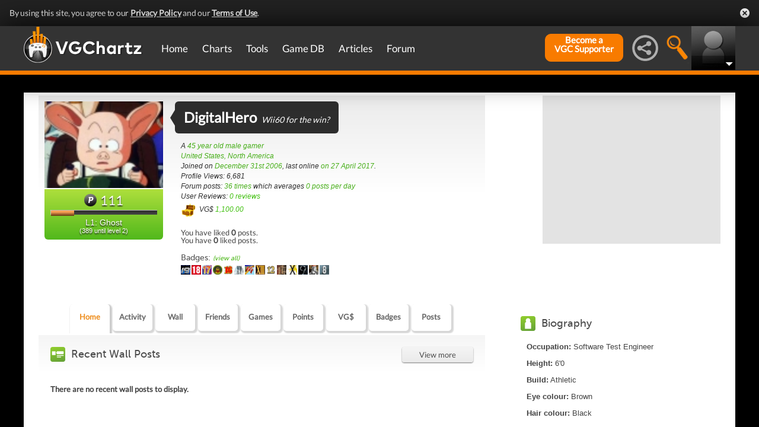

--- FILE ---
content_type: text/html; charset=UTF-8
request_url: https://gamrconnect.vgchartz.com/profile/213/digitalhero/
body_size: 16316
content:
<!DOCTYPE html>
<html id="XF" lang="en-US" dir="LTR" itemscope>
  <head>
    <title>DigitalHero's Profile</title>

    <base href="https://gamrconnect.vgchartz.com/" />    
		<meta content="text/html; charset=UTF-8" http-equiv="Content-type"/>
    <meta name="viewport" content="user-scalable=no, width=device-width, initial-scale=1.0" />    <meta name="apple-mobile-web-app-capable" content="yes" />
    <meta http-equiv="X-UA-Compatible" content="IE=Edge" />
    <meta http-equiv="Content-Security-Policy" content="upgrade-insecure-requests" />
    <meta name="google-site-verification" content="4J-ohFOExhky4T8zKx5Nz04hdjbaxo52B6qVrLlM8o0" />
	
    
	<link rel="apple-touch-icon" sizes="180x180" href="https://gamrconnect.vgchartz.com/favicons/apple-touch-icon.png?v=bORleoLrKj">
	<link rel="icon" type="image/png" sizes="32x32" href="https://gamrconnect.vgchartz.com/favicons/favicon-32x32.png?v=bORleoLrKj">
	<link rel="icon" type="image/png" sizes="192x192" href="https://gamrconnect.vgchartz.com/favicons/android-chrome-192x192.png?v=bORleoLrKj">
	<link rel="icon" type="image/png" sizes="16x16" href="https://gamrconnect.vgchartz.com/favicons/favicon-16x16.png?v=bORleoLrKj">
	<link rel="manifest" href="https://gamrconnect.vgchartz.com/favicons/site.webmanifest?v=bORleoLrKj">
	<link rel="mask-icon" href="https://gamrconnect.vgchartz.com/favicons/safari-pinned-tab.svg?v=bORleoLrKj" color="#5bbad5">
	<link rel="shortcut icon" href="https://gamrconnect.vgchartz.com/favicons/favicon.ico?v=bORleoLrKj">
	<meta name="msapplication-TileColor" content="#ffffff" />
	<meta name="msapplication-TileImage" content="https://gamrconnect.vgchartz.com/favicons/mstile-144x144.png?v=bORleoLrKj" />
	<meta name="msapplication-config" content="https://gamrconnect.vgchartz.com/favicons/browserconfig.xml?v=bORleoLrKj" />
	<meta name="theme-color" content="#ffffff" />
    <meta name="description" content="VGChartz - extensive game chart coverage, including sales data, news, reviews, forums, & game database for PS5, Xbox Series, Nintendo Switch & PC" />
	<meta name="keywords" content="vgchartz.com, sales, videogames, charts, software, news, reviews, forums" />
    <meta name="author" content="" />

    <!-- Google / Search Engine Tags -->
    <meta itemprop="name" content="DigitalHero's Profile" />
    <meta itemprop="description" content="VGChartz - extensive game chart coverage, including sales data, news, reviews, forums, & game database for PS5, Xbox Series, Nintendo Switch & PC" />

   <!-- To Do >
	 <link rel="canonical" href="">
	   
    <meta property="fb:page_id" content="">
    <meta property="og:image" content="">
    <meta property="og:url" content="">
    <meta property="og:site_name" content="">

    <meta name="twitter:card" content="summary">?
    <meta name="twitter:url" content="">
    <meta name="twitter:image" content="">
    <meta name="twitter:site" content="">
   -->

    <!-- Facebook Meta Tags -->
	<meta property="og:site_name" content="VGChartz" />
    <meta property="og:url" content="https://www.vgchartz.com" />
    <meta property="og:type" content="website" />
    <meta property="og:title" content="DigitalHero's Profile" />
	<meta property="og:image" content="https://www.vgchartz.com/avatars/5373101ccc.jpg" />
    <meta property="og:description" content="VGChartz - extensive game chart coverage, including sales data, news, reviews, forums, & game database for PS5, Xbox Series, Nintendo Switch & PC" />


    <!-- Twitter Meta Tags -->
	<meta name="twitter:card" content="summary" />
	<meta name="twitter:creator" content="@VGChartz" />
    <meta name="twitter:title" content="DigitalHero's Profile" />
	<meta name="twitter:image" content="https://www.vgchartz.com/avatars/5373101ccc.jpg" />
    <meta name="twitter:description" content="VGChartz - extensive game chart coverage, including sales data, news, reviews, forums, & game database for PS5, Xbox Series, Nintendo Switch & PC" />

  <link rel="stylesheet" href="https://www.vgchartz.com/assets/bootstrap3/css/bootstrap.min.css?assetVersion=1.99037"  type="text/css" />
  <link rel="stylesheet" href="https://www.vgchartz.com/assets/bootstrap3/css/bootstrap-theme.min.css?assetVersion=1.99037"  type="text/css" />     
  <link rel="stylesheet" href="https://www.vgchartz.com/assets/css/mocassin.css?assetVersion=1.99037"  type="text/css" />
  <link rel="stylesheet" href="https://www.vgchartz.com/assets/css/mocassin-r.css?assetVersion=1.99037"  type="text/css" />
  <link rel="stylesheet" href="https://www.vgchartz.com/assets/css/hover-min.css?assetVersion=1.99037"  type="text/css" />
  <link rel="stylesheet" href="https://www.vgchartz.com/articles/adminnew/assets/css/jquery.autocomplete.css?assetVersion=1.99037"  type="text/css" />
  <link rel="stylesheet" href="https://www.vgchartz.com/assets/css/jquery-1.12.0-rc.1-ui.css?assetVersion=1.99037"  type="text/css" />
	<link rel="stylesheet" href="https://www.vgchartz.com/assets/css/jquery-1.12.1-ui.css?assetVersion=1.99037"  type="text/css" />
  <link rel="stylesheet" href="https://www.vgchartz.com/assets/css/font-lato.css?assetVersion=1.99037"  type="text/css" />
  <link rel="stylesheet" href="https://www.vgchartz.com/assets/css/jPaginator.css?assetVersion=1.99037" type="text/css" />
  <link rel="stylesheet" href="https://www.vgchartz.com/assets/css/jquery.alerts.css?assetVersion=1.99037" type="text/css" />
  <link rel="stylesheet" href="https://www.vgchartz.com/assets/css/slidebars/slidebars.min.css?assetVersion=1.99037" type="text/css">
  <link rel="stylesheet" href="https://www.vgchartz.com/assets/css/gc-settings.css?assetVersion=1.99037" type="text/css" />
  <link rel="stylesheet" href="https://gamrconnect.vgchartz.com/gcadmin/assets/css/gc-admin.css?assetVersion=1.99037" type="text/css" />
  <link rel="stylesheet" href="https://www.vgchartz.com/assets/css/bootstrap-select.min.css?assetVersion=1.99037" type="text/css" />
  <link rel="stylesheet" href="https://www.vgchartz.com/assets/css/bootstrapSelect.css?assetVersion=1.99037" type="text/css" />
	<link rel="stylesheet" href="https://www.vgchartz.com/assets/css/bootstrap-datepicker3.standalone.css?assetVersion=1.99037" type="text/css" />
 	<link rel="stylesheet" href="https://www.vgchartz.com/assets/css/jquery.popr.css?assetVersion=1.99037" type="text/css" />
 	<link rel="stylesheet" href="https://www.vgchartz.com/assets/css/netliva_switch.css?assetVersion=1.99037" type="text/css" />
	<link rel="stylesheet" href="https://www.vgchartz.com/assets/css/colorbox.css?assetVersion=1.99037" type="text/css" />
	<link class="vgc-theme" data-css="gc-dashboard" rel="stylesheet" href="https://www.vgchartz.com/assets/css/gc-dashboard_standard.css?assetVersion=1.99037" type="text/css" />
  <link class="vgc-theme" data-css="scrolltabs" rel="stylesheet" href="https://www.vgchartz.com/assets/css/scrolltabs_standard.css?assetVersion=1.99037" type="text/css" />			
  <link class="vgc-theme" data-css="vgc-tabs" rel="stylesheet" href="https://www.vgchartz.com/assets/css/vgc-tabs_standard.css?assetVersion=1.99037" type="text/css" />
  <link class="vgc-theme" data-css="master-v3c" rel="stylesheet" href="https://www.vgchartz.com/assets/css/master-v3c_standard.css?assetVersion=1.99037" type="text/css" />
  <link class="vgc-theme" data-css="gc-forums" rel="stylesheet" href="https://www.vgchartz.com/assets/css/gc-forums_standard.css?assetVersion=1.99037" type="text/css" />
  <link class="vgc-theme" data-css="gc-forums-responsive" rel="stylesheet" href="https://www.vgchartz.com/assets/css/gc-forums-responsive_standard.css?assetVersion=1.99037" type="text/css" />
  <link class="vgc-theme" data-css="main" rel="stylesheet" href="https://www.vgchartz.com/assets/css/main_standard.css?assetVersion=1.99037" type="text/css" />
  <link class="vgc-theme" data-css="gc-master" rel="stylesheet" href="https://www.vgchartz.com/assets/css/gc-master_standard.css?assetVersion=1.99037" type="text/css" />
  <link class="vgc-theme" data-css="gc-master-responsive" rel="stylesheet" href="https://www.vgchartz.com/assets/css/gc-master-responsive_standard.css?assetVersion=1.99037" type="text/css" />
  <link class="vgc-theme" data-css="hpSalesBox-v2" rel="stylesheet" href="https://www.vgchartz.com/assets/css/hpSalesBox-v2_standard.css?assetVersion=1.99037" type="text/css" />
	<link rel="stylesheet" href="https://www.vgchartz.com/assets/css/ui-lightness/jquery-ui-1.8.1.custom.css" type="text/css" />
  <link rel="stylesheet" href="https://www.vgchartz.com/assets/css/global_footer.css?assetVersion=1.99037" type="text/css" />
    <style>
      .spoiler {
        border: 1px solid #ff0000;
        background-color: #f5f5f5;;
        border-radius: 5px;
        margin-top: 5px;
        margin-bottom: 5px;
      }
      .spoiler:hover {
        background-color: white;
      }
      .spoiler-toggle {
        font-weight: bold;
        cursor: default;
        padding: 5px;
        font-size: 12px;
        color: #ff0000;
      }
      .spoiler-text {
        padding: 5px;
      }
    </style>    <base href="https://gamrconnect.vgchartz.com/" />
    <link rel="stylesheet" type="text/css" href="https://www.vgchartz.com/assets/css/css-reset.css" />
    <link rel="stylesheet" type="text/css" href="https://www.vgchartz.com/assets/css/colorbox.css" />


</head>


  <body class="  ">
      <!--scripts. Adverts AND adson. -->
      <!-- Venatus Market Ad-Manager (vgchartz.com) -->
      <script>
          (function(){
              document.write("<div id='vmv3-ad-manager' style='display:none'></div>");
              document.getElementById("vmv3-ad-manager").innerHTML="<iframe id='vmv3-frm' src='javascript:\"<html><body></body></html>\" width='0' height='0' data-mode='scan' data-site-id='5b11330346e0fb00017cd841'></iframe>";
              var a=document.getElementById("vmv3-frm");
              a=a.contentWindow?a.contentWindow:a.contentDocument;
              a.document.open();
              a.document.write("<script src='https://hb.vntsm.com/v3/live/ad-manager.min.js' type='text/javascript' async>" + "</scr" + "ipt>");
              a.document.close();
          })();
      </script>
      <!-- / Venatus Market Ad-Manager (vgchartz.com) -->	  
      <script src="https://www.vgchartz.com/assets/js/urchin.js"></script>
      <script>
          _uacct = "UA-2243248-1";
          urchinTracker();
      </script>
	  
      <script>
          var _qevents = _qevents || [];
          (function() {
              var elem = document.createElement("script");
              elem.src = (document.location.protocol == "https:" ? "https://secure" : "http://edge") + ".quantserve.com/quant.js";
              elem.async = true;
              elem.type = "text/javascript";
              var scpt = document.getElementsByTagName("script")[0];
              scpt.parentNode.insertBefore(elem, scpt);
          })();
          _qevents.push({
              qacct:"p-caA2vpL1Ek8_c"
          });
      </script>
	  
      <script>
          var _comscore = _comscore || [];
          _comscore.push({ c1: "2", c2: "6035334" });
          (function() {
              var s = document.createElement("script"), el = document.getElementsByTagName("script")[0]; 
	            s.async = true;
              s.src = (document.location.protocol == "https:" ? "https://sb" : "http://b") + ".scorecardresearch.com/beacon.js";
              el.parentNode.insertBefore(s, el);
          })();
      </script>
	  
      <script src="https://www.vgchartz.com/assets/js/vgcfunctions.js?assetVersion=1.99037"></script>
      <script src="https://www.vgchartz.com/assets/js/functions_v4.js?assetVersion=1.99037"></script>
      <script src="https://www.vgchartz.com/assets/js/jquery-3.4.1.min.js"></script>
       	
      <script>
	        jQuery.browser = {};
	  	    (function () {
	  	        jQuery.browser.msie = false;
	  	        jQuery.browser.version = 0;
	  	        if (navigator.userAgent.match(/MSIE ([0-9]+)\./)) {
	  	            jQuery.browser.msie = true;
	  	            jQuery.browser.version = RegExp.$1;
	  	        }
	  	    })();
	    </script>
	
      <script src="https://www.vgchartz.com/assets/bootstrap3/js/bootstrap.min.js?assetVersion=1.99037"></script>
			<script src="https://www.vgchartz.com/assets/js/jquery-1.12.1-ui.js?assetVersion=1.99037"></script>	 
      <script src="https://www.vgchartz.com/assets/js/fontawesome.js?assetVersion=1.99037"></script>
      <script src="https://www.vgchartz.com/assets/js/jquery.alerts.js?assetVersion=1.99037"></script>
      <script src="https://www.vgchartz.com/assets/js/autoresize.jquery.min.js?assetVersion=1.99037"></script>
      <script src="https://www.vgchartz.com/assets/js/jPaginator.min.js?assetVersion=1.99037"></script>
      <script src="https://www.vgchartz.com/assets/js/mocassin.js?assetVersion=1.99037"></script> 
      <script src="https://www.vgchartz.com/assets/js/tinymce/js/tinymce/jquery.tinymce.min.js?assetVersion=1.99037"></script>
			<script src="https://www.vgchartz.com/assets/js/jquery.validate.min.js?assetVersion=1.99037"></script> 
			
      <script src="https://www.vgchartz.com/assets/js/sweetalert.min.js"></script>
      <script src="https://www.vgchartz.com/assets/js/jquery-migrate-3.3.0.min.js"></script>
      <script src="https://www.vgchartz.com/assets/js/jquery.popr.js?assetVersion=1.99037"></script>
	    <script src="https://www.vgchartz.com/assets/js/jquery.tools.min.js?assetVersion=1.99037"></script>
	    <script src="https://www.vgchartz.com/assets/js/jquery.scrolltabs.js?assetVersion=1.99037"></script>
      <script src="https://www.vgchartz.com/assets/js/jquery.mousewheel.js?assetVersion=1.99037"></script>
			<script src="https://www.vgchartz.com/assets/js/bootstrap-select.js?assetVersion=1.99037"></script>
			<script src="https://www.vgchartz.com/assets/js/bootstrap-datepicker.min.js?assetVersion=1.99037"></script>
			<script src="https://www.vgchartz.com/assets/js/netliva_switch.js?assetVersion=1.99037"></script>

      <script>
        $(document).ready(function(){		$("#mobile-menu-icon").on("click", function(){
              $("#mainMenu").toggleClass("visible");
          });
          $(".hasSubMenu").on("click", function(){
              if ($("#mainMenu").hasClass("visible")) {
                  $(this).parent().toggleClass("hover");
                  if ($(this).hasClass("no-heading")){
                      $(this).parent().children().find("div.links").toggleClass("hover");
                  }
              }
          });
          $(".subMenu .heading>a").on("click", function(){
              console.log($(this).parent().parent().children("div.links").html());
              $(this).parent().parent().children("div.links").toggleClass("hover");
          });
          $("#buddyTabsList").find("a").click(function (e) {
              e.preventDefault();
              $(this).tab("show");
          });
          $("#buddyIconImg").on("click", function(){
              console.log("viewport", $(window).width());
              if ($(window).width() < 992){
                  $("#buddyContainer").removeClass("detached narrow").css("top", "inherit").css("left", "inherit");
                  console.log($("#buddyContainer").css("top"));
                  $("#detach-buddy").removeClass("fa-times").addClass("fa-external-link");
              }
          });
          $("#detach-buddy").on("click", function(){
              $detachButton = $(this);
              $buddyContainer = $("#buddyContainer");
              $buddyContainer.toggleClass("detached");
              $("#mainContainerSub").toggleClass("detached");
              $("#buddyIconBox").toggleClass("detached");
              if ($buddyContainer.hasClass("detached")){
                  $buddyContainer.addClass("narrow");
                  $buddyContainer.attr("style", "top: 90px;");
                  $detachButton.removeClass("fa-external-link").addClass("fa-times");
              } else {
                  $buddyContainer.attr("style", "");
                  $buddyContainer.removeClass("narrow");
                  $detachButton.removeClass("fa-times").addClass("fa-external-link");
              }
              save_position();
          });
          $("#buddy-size").on("click", function(){
              $(this).parents("#buddyContainer").toggleClass("narrow");
              save_position();
          });
          $("#buddyContainer").find(".buddyHeader").on("mousedown", function(e) {
              $buddyBox = $(this).parent();
              oldLeft = e.pageX;
              oldTop = e.pageY;
              oldElementLeft = $(".buddyHeader").offset().left;
              oldElementTop = $(".buddyHeader").offset().top;
              if ($buddyBox.hasClass("detached")) {
                  $buddyBox.addClass("draggable").on("mousemove", function (e) {
                      offsetLeft = oldLeft - e.pageX;
                      offsetTop = oldTop - e.pageY;

                      $(".draggable").offset({
                          top: oldElementTop - offsetTop,
                          left: oldElementLeft - offsetLeft
                      }).on("mouseup", function () {
                          $buddyBox.removeClass("draggable");
                          $buddyBox.unbind();
                      });
                  });
              }
              e.preventDefault();
          }).on("mouseup", function() {
              $(".draggable").unbind();
              $(".draggable").removeClass("draggable");
              save_position();
          });
          $("#socialMediaIconBox").on("click", function(){
              $("#subBar").hide();
              $("#subBarSearch").hide();
              $("#subBarSocial").slideDown(500);
          });
          $("#searchIconBox").on("click", function(){
              $("#subBar").hide();
              $("#subBarSocial").hide();
              $("#subBarSearch").slideDown(500);
          });
					
					$("#blue-theme").on("click", function(){
						$(".vgc-theme").each(function() {
							cssFile=$(this).data("css");
							cssBClass=cssFile + "_blue";
							cssDClass=cssFile + "_dark";
							if ($("." + cssBClass).length > 0)
                $("." + cssBClass).prop("disabled", false);
							else {
								cssPath=$(this).attr("href");
								cssPath=cssPath.substr(0, cssPath.lastIndexOf("/")) + "/";                                
							  $("<link class='" + cssBClass + "' href='" + cssPath + cssFile + "_blue.css?assetVersion=1.99037' rel='stylesheet'>").appendTo("head"); 
							}
							if ($("." + cssDClass).length > 0)
							  $("." + cssDClass).prop("disabled", true);
						});
						$("#searchIconBox img").attr("src", "https://www.vgchartz.com/assets/images/search-icon_blue.png");
						if($(".shipchart_3ds").length)
						  $(".shipchart_3ds").attr("src", "https://www.vgchartz.com//images/3DS_console.png");
						$.ajax({
							type: "GET",
							url: "https://www.vgchartz.com/assets/includes/responsive/set_sitetheme.php", 
							data: {sitetheme: 2},
							dataType: "jsonp"
						});
					});
					
					$("#dark-theme").on("click", function(){
						$(".vgc-theme").each(function() {
							cssFile=$(this).data("css");
							cssBClass=cssFile + "_blue";
							cssDClass=cssFile + "_dark";
							if ($("." + cssDClass).length > 0)
                $("." + cssDClass).prop("disabled", false);
							else {
								cssPath=$(this).attr("href");
								cssPath=cssPath.substr(0, cssPath.lastIndexOf("/")) + "/";                            
							  $("<link class='" + cssDClass + "' href='" + cssPath + cssFile + "_dark.css?assetVersion=1.99037' rel='stylesheet'>").appendTo("head");
							}
							if ($("." + cssBClass).length > 0)
							  $("." + cssBClass).prop("disabled", true);
						});
						$("#searchIconBox img").attr("src", "https://www.vgchartz.com/assets/images/search-icon.png");
						if($(".shipchart_3ds").length)
						  $(".shipchart_3ds").attr("src", "https://www.vgchartz.com//images/3DS_console_dark.png");
						$.ajax({
							type: "GET",
							url: "https://www.vgchartz.com/assets/includes/responsive/set_sitetheme.php", 
							data: {sitetheme: 1},
							dataType: "jsonp"
						});
					});
					
					$("#standard-theme").on("click", function(){
						$(".vgc-theme").each(function() {
							cssFile=$(this).data("css");
							cssBClass=cssFile + "_blue";
							cssDClass=cssFile + "_dark";							
							if ($("." + cssDClass).length > 0)
                $("." + cssDClass).prop("disabled", true);
							if ($("." + cssBClass).length > 0)
                $("." + cssBClass).prop("disabled", true);	
						});	
						$("#searchIconBox img").attr("src", "https://www.vgchartz.com/assets/images/search-icon.png");
						if($(".shipchart_3ds").length)
						  $(".shipchart_3ds").attr("src", "https://www.vgchartz.com//images/3DS_console.png");
						$.ajax({
							type: "GET",
							url: "https://www.vgchartz.com/assets/includes/responsive/set_sitetheme.php", 
							data: {sitetheme: 0},
							dataType: "jsonp"
						});				
				  });
											
          $(window).resize(function() {
              lineLoop("lines", 5);
          });		
        
          $(function(){
              $(".spoiler-text").hide();
              $(".spoiler-toggle").click(function(){
                  $(this).next().toggle();
              }); // end spoiler-toggle
          }); // end function
					        
          function save_position(){
              detached = ($("#buddyContainer").hasClass("detached")) ? 1 : 0;
              narrow = ($("#buddyContainer").hasClass("narrow")) ? 1 : 0;
              topPosition = $("#buddyContainer").css("top");
              leftPosition = $("#buddyContainer").css("left");
              $.ajax({
                  method: "post",
                  url: "https://gamrconnect.vgchartz.com/assets/handlers/save_position.php",
                  data: ({
                      "userid" : 0,
                      "detached" : detached,
                      "narrow" : narrow,
                      "topPosition" : topPosition,
                      "leftPosition" : leftPosition
                  }),
                  success: function(data) {
                    //Nothing
                  }
              });
          }
					
          function calculateLineCount(element, i) {
              var textHeight = element.css("height")
              document.getElementById("figcaption" + i.toString()).style.bottom= (textHeight);
              return true
          }
	
          function lineLoop(elementId, num) {
              for (i=0; i < num; i++) {
                  elem=elementId + i.toString();
                  if (document.getElementById(elem)!=null) {
                      calculateLineCount($("#" + elem), i);
                  }
              }
          }
		
          //#lines are used in "top 5" articles heading on front page
          //function is used to calculate number of lines based upon height
          lineLoop("lines", 5);

          //this functionality allows for any <th> heading to become "sortable"
          var getCellValue = function(tr, idx){ 
              return tr.children[idx].dataset.value || tr.children[idx].innerText || tr.children[idx].textContent; 
          };
          var comparer = function(idx, asc) { 
              return function(a, b) {
                  return function(v1, v2) {
                      return v1 !== "" && v2 !== "" && !isNaN(v1) && !isNaN(v2) ? v1 - v2 : v1.toString().localeCompare(v2);
                  }(getCellValue(asc ? a : b, idx), getCellValue(asc ? b : a, idx));
              }
          };
					
          // do the work...
          Array.prototype.slice.call(document.querySelectorAll("th")).forEach(function(th) { 
              th.addEventListener("click", function() {
                  var table = th.parentNode
                  while(table.tagName.toUpperCase() != "TABLE") 
                      table = table.parentNode;
                  Array.prototype.slice.call(table.querySelectorAll("tr:nth-child(n+2)"))
                  .sort(comparer(Array.prototype.slice.call(th.parentNode.children).indexOf(th), this.asc = !this.asc))
                  .forEach(function(tr) { 
                      table.appendChild(tr) 
                  });
              })
          });
						
        }); // end document ready			
    </script><div class="notification-banner" data-banner-type="ccpa">                        
	<div class="notification-banner-inner">               
		<span class="notification-banner-text">By using this site, you agree to our 
			<a href="https://www.beta.vgchartz.com/privacy-policy.php">Privacy Policy</a> and our 
			<a href="https://www.beta.vgchartz.com/terms-of-use.php">Terms of Use</a>.
		</span>                        
		<a class="notification-banner-close">Close</a>                    
	</div>
</div>
<script>
	$(document).ready(function(){
	  $(".notification-banner-close").on("click", function (e){
			$.ajax({
			  url: "https://www.vgchartz.com/assets/includes/responsive/notification_ack.php",
			  dataType: "jsonp"
			});			
	    $(".notification-banner").css("display", "none");
	  });
	});
</script>

 
    <noscript>
        <div style="display:none;">
        <img src="//pixel.quantserve.com/pixel/p-caA2vpL1Ek8_c.gif" style="border: 0;" height="1" width="1" alt="Quantcast"/>
        </div>
    </noscript>
    <noscript>
        <img src="https://b.scorecardresearch.com/p?c1=2&c2=6035334&cv=2.0&cj=1" />
    </noscript>

<div id="topNav">
        <style>

    div.scroll {
        overflow-x: scroll;
        overflow-y: hidden;
    }
    </style>

    <div class="container-fluid" id="menuContainer">
        <div id="menuSubContainer">
            <div class="table-layout" id="menu">
                <div class="table-cell fixed-width-205">
                    <a href="https://www.vgchartz.com/"><img src="https://www.vgchartz.com/assets/images/vgchartz-logo-horizontal.png" alt="horizontal logo" id="logo-horizontal" /></a>
                    <a href="https://www.vgchartz.com/"><img src="https://www.vgchartz.com/assets/images/vgchartz-logo-only.png" alt="logo" id="logo-only" /></a>
                </div>
                <div class="table-cell">
                    <div id="mobile-menu-icon-box" role="navigation">
		            <img src="https://www.vgchartz.com/assets/images/menu-icon.png" alt="menu icon" id="mobile-menu-icon" />
		    </div>
                    <div id="mainMenuContainer"><ul id="mainMenu" class="nav" role="navigation">
                            <li><a href="https://gamrconnect.vgchartz.com/">Home</a></li>
                            <li>
                                <a href="https://www.vgchartz.com/analysis/platform_totals/	                                " class="hasSubMenu">Charts</a>

				
                                <div class="subMenuArrow"><img src="https://www.vgchartz.com/assets/images/sub-menu-arrow.gif" alt="menu arrow" /></div>
                                <div class="subMenuWrapper charts">
                                    <div class="subMenu table-layout">
                                        <div class="table-row">
                                            <div class="heading table-cell-desktop" role="navigation">
                                                <a href="#">Latest Charts</a>
                                            </div>
                                            <div class="col-md-12 links first">
                                                <div class="row">
                                                    <div class="col-md-6">
                                                        <ul>
                                                            <li><a href="https://www.vgchartz.com/tools/hw_date.php">Hardware</a></li>
                                                        </ul>
                                                    </div>
                                                    <div class="col-md-6">
                                                        <ul>
                                                            <li><a href="https://www.vgchartz.com/articles/?category_story=Latest+Charts">Software</a></li>
                                                        </ul>
                                                    </div>
                                                </div>
                                            </div>
                                        </div>
                                        <div class="table-row">
                                            <div class="heading table-cell-desktop" role="navigation">
                                                <a href="#">Platform Totals</a>
                                            </div>
                                            <div class="links col-md-12">
                                                <ul>
                                                    <li><a href="https://www.vgchartz.com/charts/platform_totals/Hardware.php/">Hardware</a></li>
                                                    <li><a href="https://www.vgchartz.com/charts/platform_totals/Software.php/">Software</a></li>
                                                    <li><a href="https://www.vgchartz.com/charts/platform_totals/TieRatio.php/">Tie-Ratio</a></li>
                                                </ul>
                                            </div>
                                        </div>
                                        <div class="table-row">
                                            <div class="heading table-cell-desktop" role="navigation">
                                                <a href="#">Software</a>
                                            </div>
                                            <div class="links col-md-12">
                                                <ul>
                                                    <li><a href="https://www.vgchartz.com/gamedb/">Game Totals</a></li>
                                                </ul>
                                            </div>
                                        </div>
                                        <div class="table-row">
                                            <div class="heading table-cell-desktop" role="navigation">
                                                <a href="#">Legacy</a>
                                            </div>
                                            <div class="links col-md-12">
                                                <div class="row">
                                                    <div class="col-md-6">
                                                        <ul>
                                                            <li><a href="https://www.vgchartz.com/weekly/">Weekly Chart Index</a></li>
                                                            <li><a href="https://www.vgchartz.com/yearly/">Yearly Chart Index</a></li>
                                                        </ul>
                                                    </div>
                                                    <div class="col-md-6">
                                                        <ul>
                                                            <li><a href="https://www.vgchartz.com/preorders/">Pre-order Chart Index</a></li>
                                                        </ul>
                                                    </div>
                                                </div>
                                            </div>
                                        </div>
                                    </div>
                                </div>
                            </li>
                            <li>
<a href="https://www.vgchartz.com/tools/hw_date.php                                " class="hasSubMenu no-heading">Tools</a>
                                <div class="subMenuArrow"><img src="https://www.vgchartz.com/assets/images/sub-menu-arrow.gif" alt="menu arrow"  /></div>
                                <div class="subMenuWrapper tools">
                                    <div class="subMenu table-layout">
                                        <div class="table-row">
                                            <div class="col-md-12 links first">
                                                <ul>
                                                    <li><a href="https://www.vgchartz.com/tools/hw_date.php">Hardware by Date</a></li>
                                                    <li><a href="https://www.vgchartz.com/tools/hw_yoy.php">Hardware Year-on-Year</a></li>
                                                    <li><a href="https://www.vgchartz.com/tools/game_comparison.php">Game Comparison</a></li>
                                                    <li><a href="https://www.vgchartz.com/predictions/index.php">Prediction League</a></li>
                                                </ul>
                                            </div>
                                        </div>
                                    </div>
                                </div>
                            </li>
                            <li>
<a href="https://www.vgchartz.com/gamedb/                                " class="hasSubMenu">Game&nbsp;DB</a>
                                <div class="subMenuArrow"><img src="https://www.vgchartz.com/assets/images/sub-menu-arrow.gif" alt="menu arrow" /></div>
                                <div class="subMenuWrapper gameDB">
                                    <div class="subMenu table-layout">
                                        <div class="table-row">
                                            <div class="heading table-cell-desktop" role="navigation">
                                                <a href="#">Games</a>
                                            </div>
                                            <div class="col-md-12 links first">
                                                <div class="row">
                                                    
																	                <div class="col-md-6">
																	                    <ul>
                                                        </ul>
                                                    </div>                                                </div>
                                                <div class="row">
                                                    <div class="col-md-12 seeAll">
                                                        <a href="https://www.vgchartz.com/gamedb/">See All Games</a>
                                                    </div>
                                                </div>
                                            </div>
                                        </div>
                                        <div class="table-row">
                                            <div class="heading table-cell-desktop" role="navigation">
                                                <a href="#">Platforms</a>
                                            </div>
                                            <div class="links col-md-12">
                                                <div class="row">
                                                    <div class="col-md-6">
                                                        <ul>
                                                            <li><a href="https://www.vgchartz.com/games/games.php?console=NS2">Nintendo Switch 2</a></li>
                                                            <li><a href="https://www.vgchartz.com/games/games.php?console=PS5">PlayStation 5</a></li>
                                                            <li><a href="https://www.vgchartz.com/games/games.php?console=XS">Xbox Series X/S</a></li>
																														<li>&nbsp;</li>
                                                        </ul>
                                                    </div>
                                                    <div class="col-md-6">
                                                        <ul>
                                                            <li><a href="https://www.vgchartz.com/games/games.php?console=NS">Nintendo Switch</a></li>
                                                            <li><a href="https://www.vgchartz.com/games/games.php?console=PS4">PlayStation 4</a></li>
                                                            <li><a href="https://www.vgchartz.com/games/games.php?console=XOne">Xbox One</a></li>
                                                        </ul>
                                                    </div>
                                                </div>
                                                <div class="row">
                                                    <div class="col-md-12 seeAll">
                                                        <a href="https://www.vgchartz.com/analysis/platform_totals/">See All Platforms</a>
                                                    </div>
                                                </div>
                                            </div>
                                        </div>
                                        <div class="table-row">
                                            <div class="heading table-cell-desktop" role="navigation">
                                                <a href="#">Quick Links</a>
                                            </div>
                                            <div class="links col-md-12">
                                                <div class="row">
                                                    <div class="col-md-6">
                                                        <ul>
                                                            <li><a href="https://www.vgchartz.com/games/games.php?order=Popular">Popular Games</a></li>
                                                            <li><a href="https://www.vgchartz.com/games/games.php?order=Upcoming">Upcoming Releases</a></li>
                                                        </ul>
                                                    </div>
                                                    <div class="col-md-6">
                                                        <ul>
                                                            <li><a href="https://www.vgchartz.com/games/games.php?order=VGChartzScore">Top Rated</a></li>
                                                            <li><a href="https://www.vgchartz.com/games/games.php?order=LastAdded">Recently Added</a></li>
                                                        </ul>
                                                    </div>
                                                </div>
                                            </div>
                                        </div>
                                    </div>
                                </div>
                            </li>
                            <li>
<a href="https://www.vgchartz.com/articles/                                " class="hasSubMenu no-heading">Articles</a>
                                <div class="subMenuArrow"><img src="https://www.vgchartz.com/assets/images/sub-menu-arrow.gif" alt="menu arrow" /></div>
                                <div class="subMenuWrapper articles">
                                    <div class="subMenu table-layout">
                                        <div class="table-row">
                                            <div class="col-md-12 links first">
                                                <div class="row">
                                                    <div class="col-md-6">
                                                        <ul>
                                                            <li><a href="https://www.vgchartz.com/articles/?category_story=Article">Articles</a></li>
                                                            <li><a href="https://www.vgchartz.com/articles/?category_story=News">News</a></li>
                                                            <li><a href="https://www.vgchartz.com/articles/?category_story=Preview">Previews</a></li>
                                                            <li><a href="https://www.vgchartz.com/articles/?category_story=Latest+Charts">Charts</a></li>
                                                        </ul>
                                                    </div>
                                                    <div class="col-md-6">
                                                        <ul>
                                                            <li><a href="https://www.vgchartz.com/articles/?category_story=Review">Reviews</a></li>
                                                            <li><a href="https://www.vgchartz.com/articles/?category_story=User+Review">User Reviews</a></li>
                                                            <li><a href="https://www.vgchartz.com/articles/?category_story=Sales">Sales</a></li>
                                                            <li><a href="https://www.vgchartz.com/staff.php">Staff</a></li>
                                                        </ul>
                                                    </div>
                                                </div>
                                                <div class="row">
                                                    <div class="col-md-12 seeAll">
                                                        <a href="https://www.vgchartz.com/articles/">See all articles</a>
                                                    </div>
                                                </div>
                                            </div>
                                        </div>
                                    </div>
                                </div>
                            </li>
                            <li>
<a href="https://gamrconnect.vgchartz.com/forum-index.php#content                                " class="hasSubMenu">Forum</a>
                                <div class="subMenuArrow"><img src="https://www.vgchartz.com/assets/images/sub-menu-arrow.gif" alt="menu arrow" /></div>
                                <div class="subMenuWrapper forums">
                                    <div class="subMenu table-layout">
                                                                                <div class="table-row">
                                            <div class="heading table-cell-desktop" role="navigation">
                                                <a href="#">Members</a>
                                            </div>
                                            <div class="links col-md-12">
                                                <div class="row">
                                                    <div class="col-md-6">
                                                        <ul>
                                                            <li><a href="https://gamrconnect.vgchartz.com/members/">Browse Members</a></li>
                                                            <li><a href="https://gamrconnect.vgchartz.com/badges/">Badges</a></li>
                                                        </ul>
                                                    </div>
                                                    <div class="col-md-6">
                                                        <ul>
                                                            <li><a href="https://gamrconnect.vgchartz.com/leaderboard/">Badge Leaderboard</a></li>
                                                        </ul>
                                                    </div>
                                                </div>
                                            </div>
                                        </div>
                                        <div class="table-row">
                                            <div class="heading table-cell-desktop" role="navigation">
                                                <a href="#">Forums</a>
                                            </div>
                                            <div class="links col-md-12">
                                                <div class="row">
                                                    <div class="col-md-6">
                                                        <ul>
                                                            <li><a href="https://gamrconnect.vgchartz.com/forums.php#content">Hot Topics</a></li>
                                                            <li><a href="https://gamrconnect.vgchartz.com/forum-index.php#content">Forum Index</a></li>
                                                            <li><a href="https://gamrconnect.vgchartz.com/latest-topics.php#content">Latest Topics</a></li>
                                                        </ul>
                                                    </div>
                                                    <div class="col-md-6">
                                                        <ul>
                                                                                                                        <li><a href="https://gamrconnect.vgchartz.com/thread.php?id=247191#content">Forum Guidelines</a></li>
                                                        </ul>
                                                    </div>
                                                </div>
                                            </div>
                                        </div>
                                    </div>
                                </div>
                            </li>
                                                    </ul></div> <!-- end Div -->
                </div> <!-- table cell -->
                <div class="table-cell fixed-width-410">
                                            <div id="avatarBox">
                            <div id="avatarImg">
                                <a href="https://www.vgchartz.com/register.php"><img src="https://www.vgchartz.com/avatars/default.jpg" alt="default" /></a>
                            </div>
                            <div id="avatarOverlay"></div>	
                            <div id="userOptionBox">
		
                                <div id="menu_sub_content">
                                    <h4>Existing User Log In</h4>
                                    <form action="https://www.vgchartz.com/login.php" method="POST">
                                        <div class="network_login_text">Username:</div>
                                        <input class="network_login_input" type="text" name="l_username" />
                                        <div class="addClear"></div>
                                        <div class="network_login_text">Password:</div>
                                        <input class="network_login_input" type="password" name="l_password" />
                                        <div class="addClear"></div>
                                        <input type="submit" id="login_button" value="Log in" style="width: 60px; float: right;" />
                                    </form>
                                    <div class="addClear"></div>
                                    <button onClick="location.href='https://www.vgchartz.com/lostpass.php'" id="lost_password_network">Lost password?</button>
                                    <div class="addClear"></div>
                                    <div class="addClear"></div>
                                    <hr style="margin-top: 15px; margin-bottom: 20px;" />
                                    <h4>New User Registration</h4>
                                    <div style="float: left; position: relative;">
                                        <div class="header_avatar_thumbnail" style="max-width: 80px;"><a href="https://www.vgchartz.com/register.php"><img src="https://www.vgchartz.com/avatars/default_80x.jpg" alt="default" /></a></div>
                                    </div>

                                    <div style="float: right; width: 125px;">
                                        <div id="header_username_flag">
                                            <img src="https://www.vgchartz.com/assets/images/network_menu/username_arrow2.gif" alt="menu arrow" /><a href="https://www.vgchartz.com/register.php" id="header_username_link">Sign up today!</a>
                                        </div>
                                        <div class="addClear"></div>
                                        <div style="float: right; margin-top:10px">Register for a free account to gain full access to the VGChartz Network and join our thriving community.</div>
                                        <div class="addClear"></div>
                                        <button onClick="location.href='https://www.vgchartz.com/register.php'" id="get_started_network">Get Started</button>
                                        <div class="addClear"></div>
                                    </div>
                                    <div class="addClear"></div>
                                </div>
                            </div>
                        </div>
                                            <div id="searchIconBox"><img style="width:44px;" src="https://www.vgchartz.com/assets/images/search-icon.png" title="Search" alt="search" /></div>
                                          <div id="socialMediaIconBox"><img src="https://www.vgchartz.com/assets/images/social-media-icon.png" title="Social Media" alt="social media" /></div>
                    <div id="supporterBox"><a href="https://www.vgchartz.com/supporters.php">Become a<br/>VGC Supporter</a></div>                </div>
            </div>
        </div>

    </div>
    <div class="container-fluid" id="subBar">
    </div>        <div id="extraBarsWrapper">
        <div class="container-fluid" id="subBarSocial">
            <div id="menuSubContainer">
                <ul id="socialMedia">
                    <li><a href="https://feeds.feedburner.com/VGChartz" target="_blank"><img src="https://www.vgchartz.com/assets/images/rss-white.png" /></a></li>
                    <li><a href="https://www.facebook.com/VGChartz" target="_blank"><img src="https://www.vgchartz.com/assets/images/facebook-white.png" /></a></li>
                    <li><a href="https://plus.google.com/+Gamrreview/posts" target="_blank"><img src="https://www.vgchartz.com/assets/images/google-plus-white.png" /></a></li>
                    <li><a href="https://twitter.com/VGChartz" target="_blank"><img src="https://www.vgchartz.com/assets/images/twitter-white.png" /></a></li>
                </ul>
            </div>
        </div>
        <div class="container-fluid" id="subBarSearch">
            <div id="menuSubContainer" class="right">
                <div>
                    <form action="https://gamrconnect.vgchartz.com/search.php" method="get">
                        <input type="radio" name="s" id="searchTypeGames" value="games" checked="checked"><label for="searchTypeGames">&nbsp;Games</label>
                        <input type="radio" name="s" id="searchTypeUsers" value="users"><label for="searchTypeUsers">&nbsp;Users</label>
                        <input type="radio" name="s" id="searchTypeTopics" value="topics"><label for="searchTypeTopics">&nbsp;Topics</label>
                        <input type="text" name="q" id="master_search" placeholder="Search for user, game, topic...">&nbsp;
                        <input type="submit" name="submitSearch" id="submitSearch" value="Go">
                    </form>
                </div>
            </div>
        </div>
    </div>    </div>
	
<div class="mainOutsideContainer" style="flex: 1; overflow: auto!important;">

<div class="container-fluid" id="mainContainer">

            <div id="topAdContainer">
            <!-- 728_tag -->
<!-- Venatus Market Placement (VGChartz - Rich Media - 1x1) -->
<div class="vm-placement" data-id="5b11337246e0fb00011b4251" style="display:none"></div>
<!-- / Venatus Market Placement (VGChartz - Rich Media - 1x1) -->

<center>
<!-- Venatus Market Placement (VGChartz - 728x90 Dynamic - 728x90, 970x250, 970x90) -->
<div class="vm-placement" data-id="5b1133c846e0fb0001aa0bcd"></div>
<!-- / Venatus Market Placement (VGChartz - 728x90 Dynamic - 728x90, 970x250, 970x90) -->
</center>


        </div>
        <div id="mainContainerSub" ><script type="text/javascript" src="https://www.vgchartz.com/assets/js/jquery.colorbox-min.js?assetVersion=1.99037"></script>
	      <div id="content">
		    	<div id="innerContent" class="col-md-8 col-sm-6 col-xs-12">
		        <div id="profile_details">
						  <div>
					    <div id="profile_details_col1">
		            <div id="profile_avatar">
		              <img src="https://www.vgchartz.com/avatars/5373101ccc.jpg" alt="DigitalHero" /><ul id="user_role_flags"></ul>        </div>
                <div id="profile_level_wrap">          <div id="user_level_up_wrap" onclick="document.location.href='https://gamrconnect.vgchartz.com/profile/213/digitalhero/points/#content'">
		                <div id="user_points_wrap">
	                    <img src="../assets/images/gc_points_icon.png">
                      <h4 class="gamrconnect_points">111</h4>  
										</div>       
                    <div id="user_level_bar">
                      <div id="user_progress_bar" style="width: 22%;"></div>
                    </div>
                    <div id="user_level_stats">L1: Ghost<span>(389 until level 2)</span>
                    </div>
                  </div><!-- user_level_wrap -->  
                </div>
              </div><!-- profile_details_col1 -->
            
              <div id="profile_details_col2">
            	  <div id="profile_status_bubble">
                	<span class="profile_status_arrow"></span>
                	<span class="profile_status_arrow_up"></span>
                	<span class="profile_user_name">DigitalHero</span> 
                  <span id="my_status_update">Wii60 for the win?		      </span>
                </div>         
                <ul class="profile_user_bio">
       	      		<li>
                    	A <span>45 year old male  gamer</span>
                  </li>
                  <li><span>United States, North America</span></li>
                  <li>
                  	Joined on <span>December 31st 2006</span>, last online <span>on 27 April 2017</span>.
                  </li>
                  <li>
                  	Profile Views: 6,681
                  </li>
                  <li>
                  	Forum posts: <span>36 times</span> which averages  <span>0 posts per day</span>          </li>
		              <li>
                    User Reviews: <span>
										  <a href="https://www.vgchartz.com/articles/?start=0&category_story=User+Review&q=213">0 reviews</a>
										</span>          </li>
		              <li>
                    <img src="http://www.vgchartz.com/images/treasure.png" style="width:25px;vertical-align:middle;" />&nbsp;&nbsp;VG$ 
		                <a href="https://gamrconnect.vgchartz.com/profile/213/digitalhero/vgmoney/">1,100.00</a>
                  </li>
                </ul><div id="profile_badges">You have liked <b>0</b> posts.<br>You have <b>0</b> liked posts.<br><div class="addClear"></div>
              </div> <!-- profile_likes -->        <div id="profile_badges">
                	<h3>Badges: <a href="https://gamrconnect.vgchartz.com/profile/213/digitalhero/badges/">(view all)</a></h3>      <div class="badge_sml">
						        <img src="https://gamrconnect.vgchartz.com/assets/badge-images/badge-4-23-19.jpg" class="user_badge_small" alt="" />                   
                    <div class="badge_tooltip">
                      <div class="badge_thumbnail forum_badge_thumbnail" style="float: none; margin: 0 auto 10px auto;">
                        <img src="https://gamrconnect.vgchartz.com/assets/badge-images/badge-4-23-19.jpg" class="forum_badge_img" alt="" />
                      </div>
	                    <span class="badge_title">19 Years</span>
	                    <span class="badge_description">Has been a VGChartz member for over 19 years.</span>
	                    <img src="https://www.vgchartz.com/assets/images/badge_tooltip_arrow.png" alt="" class="badge_tooltip_arrow" />
	                  </div>
                  </div>      <div class="badge_sml">
						        <img src="https://gamrconnect.vgchartz.com/assets/badge-images/badge-4-23-18.jpg" class="user_badge_small" alt="" />                   
                    <div class="badge_tooltip">
                      <div class="badge_thumbnail forum_badge_thumbnail" style="float: none; margin: 0 auto 10px auto;">
                        <img src="https://gamrconnect.vgchartz.com/assets/badge-images/badge-4-23-18.jpg" class="forum_badge_img" alt="" />
                      </div>
	                    <span class="badge_title">18 Years</span>
	                    <span class="badge_description">Has been a VGChartz member for over 18 years.</span>
	                    <img src="https://www.vgchartz.com/assets/images/badge_tooltip_arrow.png" alt="" class="badge_tooltip_arrow" />
	                  </div>
                  </div>      <div class="badge_sml">
						        <img src="https://gamrconnect.vgchartz.com/assets/badge-images/badge-4-23-17.jpg" class="user_badge_small" alt="" />                   
                    <div class="badge_tooltip">
                      <div class="badge_thumbnail forum_badge_thumbnail" style="float: none; margin: 0 auto 10px auto;">
                        <img src="https://gamrconnect.vgchartz.com/assets/badge-images/badge-4-23-17.jpg" class="forum_badge_img" alt="" />
                      </div>
	                    <span class="badge_title">17 Years</span>
	                    <span class="badge_description">Has been a VGChartz member for over 17 years.</span>
	                    <img src="https://www.vgchartz.com/assets/images/badge_tooltip_arrow.png" alt="" class="badge_tooltip_arrow" />
	                  </div>
                  </div>      <div class="badge_sml">
						        <img src="https://gamrconnect.vgchartz.com/assets/badge-images/badge-4-27-2.jpg" class="user_badge_small" alt="" />                   
                    <div class="badge_tooltip">
                      <div class="badge_thumbnail forum_badge_thumbnail" style="float: none; margin: 0 auto 10px auto;">
                        <img src="https://gamrconnect.vgchartz.com/assets/badge-images/badge-4-27-2.jpg" class="forum_badge_img" alt="" />
                      </div>
	                    <span class="badge_title">A Badge Within A Badge</span>
	                    <span class="badge_description">Earned 20 badges.</span>
	                    <img src="https://www.vgchartz.com/assets/images/badge_tooltip_arrow.png" alt="" class="badge_tooltip_arrow" />
	                  </div>
                  </div>      <div class="badge_sml">
						        <img src="https://gamrconnect.vgchartz.com/assets/badge-images/badge-4-23-16.jpg" class="user_badge_small" alt="" />                   
                    <div class="badge_tooltip">
                      <div class="badge_thumbnail forum_badge_thumbnail" style="float: none; margin: 0 auto 10px auto;">
                        <img src="https://gamrconnect.vgchartz.com/assets/badge-images/badge-4-23-16.jpg" class="forum_badge_img" alt="" />
                      </div>
	                    <span class="badge_title">16 Years</span>
	                    <span class="badge_description">Has been a VGChartz member for over 16 years.</span>
	                    <img src="https://www.vgchartz.com/assets/images/badge_tooltip_arrow.png" alt="" class="badge_tooltip_arrow" />
	                  </div>
                  </div>      <div class="badge_sml">
						        <img src="https://gamrconnect.vgchartz.com/assets/badge-images/badge-4-23-15.jpg" class="user_badge_small" alt="" />                   
                    <div class="badge_tooltip">
                      <div class="badge_thumbnail forum_badge_thumbnail" style="float: none; margin: 0 auto 10px auto;">
                        <img src="https://gamrconnect.vgchartz.com/assets/badge-images/badge-4-23-15.jpg" class="forum_badge_img" alt="" />
                      </div>
	                    <span class="badge_title">15 Years</span>
	                    <span class="badge_description">Has been a VGChartz member for over 15 years.</span>
	                    <img src="https://www.vgchartz.com/assets/images/badge_tooltip_arrow.png" alt="" class="badge_tooltip_arrow" />
	                  </div>
                  </div>      <div class="badge_sml">
						        <img src="https://gamrconnect.vgchartz.com/assets/badge-images/badge-4-23-14.jpg" class="user_badge_small" alt="" />                   
                    <div class="badge_tooltip">
                      <div class="badge_thumbnail forum_badge_thumbnail" style="float: none; margin: 0 auto 10px auto;">
                        <img src="https://gamrconnect.vgchartz.com/assets/badge-images/badge-4-23-14.jpg" class="forum_badge_img" alt="" />
                      </div>
	                    <span class="badge_title">14 Years</span>
	                    <span class="badge_description">Has been a VGChartz member for over 14 years.</span>
	                    <img src="https://www.vgchartz.com/assets/images/badge_tooltip_arrow.png" alt="" class="badge_tooltip_arrow" />
	                  </div>
                  </div>      <div class="badge_sml">
						        <img src="https://gamrconnect.vgchartz.com/assets/badge-images/badge-4-23-13.jpg" class="user_badge_small" alt="" />                   
                    <div class="badge_tooltip">
                      <div class="badge_thumbnail forum_badge_thumbnail" style="float: none; margin: 0 auto 10px auto;">
                        <img src="https://gamrconnect.vgchartz.com/assets/badge-images/badge-4-23-13.jpg" class="forum_badge_img" alt="" />
                      </div>
	                    <span class="badge_title">13 Years</span>
	                    <span class="badge_description">Has been a VGChartz member for over 13 years.</span>
	                    <img src="https://www.vgchartz.com/assets/images/badge_tooltip_arrow.png" alt="" class="badge_tooltip_arrow" />
	                  </div>
                  </div>      <div class="badge_sml">
						        <img src="https://gamrconnect.vgchartz.com/assets/badge-images/badge-4-23-12.jpg" class="user_badge_small" alt="" />                   
                    <div class="badge_tooltip">
                      <div class="badge_thumbnail forum_badge_thumbnail" style="float: none; margin: 0 auto 10px auto;">
                        <img src="https://gamrconnect.vgchartz.com/assets/badge-images/badge-4-23-12.jpg" class="forum_badge_img" alt="" />
                      </div>
	                    <span class="badge_title">12 Years</span>
	                    <span class="badge_description">Has been a VGChartz member for over 12 years.</span>
	                    <img src="https://www.vgchartz.com/assets/images/badge_tooltip_arrow.png" alt="" class="badge_tooltip_arrow" />
	                  </div>
                  </div>      <div class="badge_sml">
						        <img src="https://gamrconnect.vgchartz.com/assets/badge-images/badge-4-23-11.jpg" class="user_badge_small" alt="" />                   
                    <div class="badge_tooltip">
                      <div class="badge_thumbnail forum_badge_thumbnail" style="float: none; margin: 0 auto 10px auto;">
                        <img src="https://gamrconnect.vgchartz.com/assets/badge-images/badge-4-23-11.jpg" class="forum_badge_img" alt="" />
                      </div>
	                    <span class="badge_title">11 Years</span>
	                    <span class="badge_description">Has been a VGChartz member for over 11 years.</span>
	                    <img src="https://www.vgchartz.com/assets/images/badge_tooltip_arrow.png" alt="" class="badge_tooltip_arrow" />
	                  </div>
                  </div>      <div class="badge_sml">
						        <img src="https://gamrconnect.vgchartz.com/assets/badge-images/badge-4-23-10.jpg" class="user_badge_small" alt="" />                   
                    <div class="badge_tooltip">
                      <div class="badge_thumbnail forum_badge_thumbnail" style="float: none; margin: 0 auto 10px auto;">
                        <img src="https://gamrconnect.vgchartz.com/assets/badge-images/badge-4-23-10.jpg" class="forum_badge_img" alt="" />
                      </div>
	                    <span class="badge_title">10 Years</span>
	                    <span class="badge_description">Has been a VGChartz member for over 10 years.</span>
	                    <img src="https://www.vgchartz.com/assets/images/badge_tooltip_arrow.png" alt="" class="badge_tooltip_arrow" />
	                  </div>
                  </div>      <div class="badge_sml">
						        <img src="https://gamrconnect.vgchartz.com/assets/badge-images/badge-4-23-9.jpg" class="user_badge_small" alt="" />                   
                    <div class="badge_tooltip">
                      <div class="badge_thumbnail forum_badge_thumbnail" style="float: none; margin: 0 auto 10px auto;">
                        <img src="https://gamrconnect.vgchartz.com/assets/badge-images/badge-4-23-9.jpg" class="forum_badge_img" alt="" />
                      </div>
	                    <span class="badge_title">9 Years</span>
	                    <span class="badge_description">Has been a VGChartz member for over 9 years.</span>
	                    <img src="https://www.vgchartz.com/assets/images/badge_tooltip_arrow.png" alt="" class="badge_tooltip_arrow" />
	                  </div>
                  </div>      <div class="badge_sml">
						        <img src="https://gamrconnect.vgchartz.com/assets/badge-images/badge-4-27-1.jpg" class="user_badge_small" alt="" />                   
                    <div class="badge_tooltip">
                      <div class="badge_thumbnail forum_badge_thumbnail" style="float: none; margin: 0 auto 10px auto;">
                        <img src="https://gamrconnect.vgchartz.com/assets/badge-images/badge-4-27-1.jpg" class="forum_badge_img" alt="" />
                      </div>
	                    <span class="badge_title">Open For Business</span>
	                    <span class="badge_description">Earned 10 badges.</span>
	                    <img src="https://www.vgchartz.com/assets/images/badge_tooltip_arrow.png" alt="" class="badge_tooltip_arrow" />
	                  </div>
                  </div>      <div class="badge_sml">
						        <img src="https://gamrconnect.vgchartz.com/assets/badge-images/badge-4-23-8.jpg" class="user_badge_small" alt="" />                   
                    <div class="badge_tooltip">
                      <div class="badge_thumbnail forum_badge_thumbnail" style="float: none; margin: 0 auto 10px auto;">
                        <img src="https://gamrconnect.vgchartz.com/assets/badge-images/badge-4-23-8.jpg" class="forum_badge_img" alt="" />
                      </div>
	                    <span class="badge_title">8 Years</span>
	                    <span class="badge_description">Has been a VGChartz member for over 8 years.</span>
	                    <img src="https://www.vgchartz.com/assets/images/badge_tooltip_arrow.png" alt="" class="badge_tooltip_arrow" />
	                  </div>
                  </div>          <div class="addClear"></div>
                </div> <!-- profile_badges -->      </div><!-- profile_details_col2 -->
		          <div class="addClear"></div>
	            </div>	  </div><!-- profile_details -->
          </div><div id="rightbar" class="col-md-4 col-sm-12 col-xs-12">
			      <div class="ad_300_250"><!-- 300_tag -->
<center>
<!-- Venatus Market Placement (VGChartz - 300x250 Dynamic - 300x250, 300x600, 160x600) -->
<div class="vm-placement" data-id="5b11338e46e0fb0001909ec5"></div>
<!-- / Venatus Market Placement (VGChartz - 300x250 Dynamic - 300x250, 300x600, 160x600) -->
</center>

  </div>
			    </div><div class="addClear"></div>
		    </div>
    
	      <script type="text/javascript">
					$(document).ready(function() {
						$(".popr").popr({
						 "speed"        : 500,
						 "mode"         : "bottom",
						 "menuleft"			: 145,
						 "pointleft"		: 12
						});
						$(document).on("click.menupop", "a.popr-item_link", function(){
							var typeid=$(this).attr("id");
							var typeidAry=typeid.split("_");
		          var type=typeidAry[2];
							var linkindex=$(this).index();
							if (type=="sendrequest") {
								jConfirm("Are you sure you want to add DigitalHero as a friend?", "", function(r) {
									if(r) {
										$.ajax({
											type: "post",
											url: "https://gamrconnect.vgchartz.com/assets/handlers/add_friend.php",
											data: "id=213",
											success: function() {
												$(".popr-box .popr-item_link:eq(" + linkindex + ")").attr("id","popr-box_menu_requestsent");
												$(".popr-box .popr-item_link:eq(" + linkindex + ")").html("Request Sent");
												jAlert("Friend Request Sent");
												return false;
											}
										});
									}
								});	// end jconfirm
								return false;
							}
							if (type=="moderate" || type=="modhistory") {
								$("#moderate_user")[0].click();
							}
							if (type=="admin") {
								$("#admin_user")[0].click();
							}
							if (type=="activate") {
								$("#activate_user")[0].click();
							}
							if (type=="message") {
								$("#message_user")[0].click();
							}
							if (type=="requestsent") {
								jAlert("A friend request has already been sent to DigitalHero");
								return false;		
							}
						});	 	$("#moderate_user").colorbox({width:"865px", height:"500px", iframe:true});
					
			      $("#admin_user").colorbox({width:"865px", height:"500px", iframe:true});
			        
					});
	      </script><div id="content">
    	    <div id="innerContent" class="col-md-8 col-sm12 col-xs-12">
				<div id="tabs2" class="scroll_tabs_theme_light">
						 <span rel="#profiletab01" class="tab_selected" data-action="home" data-id="213">
							  <a class="showProfile"><p>Home</p></a>
						 </span>
						 <span rel="#profiletab02" class="" data-action="activity" data-id="213"> 
							  <a class="showProfile"><p>Activity</p></a>
						 </span>					
		         <span rel="#profiletab03" class="" data-action="wall" data-id="213">							  
			          <a class="showProfile"><p>Wall</p></a>
						 </span>
						 <span rel="#profiletab04" class="" data-action="friends" data-id="213">
							  <a class="showProfile"><p>Friends</p></a>
						 </span>
						 <span rel="#profiletab05" class="" data-action="games" data-id="213"> 
							  <a class="showProfile"><p>Games</p></a>
						 </span>
						 <span rel="#profiletab06" class="" data-action="points" data-id="213">							  
			          <a class="showProfile"><p>Points</p></a>
						 </span>
						 <span rel="#profiletab07" class="" data-action="vgmoney" data-id="213">
							  <a class="showProfile"><p>VG$</p></a>
						 </span>
						 <span rel="#profiletab08" class="" data-action="badges" data-id="213"> 
							  <a class="showProfile"><p>Badges</p></a>
						 </span>
             <span rel="#profiletab09" class="" data-action="posts" data-id="213">							  
			          <a class="showProfile"><p>Posts</p></a>
						</span>
		    </div>

	    <script>
	      $(document).ready(function(){
			
			    tabSet2 = $("#tabs2").scrollTabs({
						click_callback: function(e){
						  var val = $(this).attr("rel");
						  if(val){
						    //$(".tab-contentScroll .tab-pane").stop().fadeOut(200);
							  if ($(this).attr("data-action")) {
							    var action=$(this).attr("data-action");
								  var id=$(this).attr("data-id");
								  $.ajax({
							      method: "GET",
									  url: "https://gamrconnect.vgchartz.com/assets/profile_includes/profile-page.php",
									  data: { tab: action, id: id},
								    success: function(data) {
									    $(".tab-contentScroll").html(data);
								    }
							    });
							  }
							  //$(val).stop().fadeIn(200);
						  }
						}
					});
				  tabSet2.scrollSelectedIntoView();

			
	      }); // end document ready			
	    </script>    <div class="tab-contentScroll"><div role="tabpanel" class="tab-pane fade in active" id="profiletab01">
  <div id="home_wrap">
		<div id="home_feed">
			<div id="profile_wrap">
		    <h2 class="profile_heading">Profile</h2>  
    	  <div id="ajax_loading"></div>
			</div>
    </div>
  </div>

  <script type="text/javascript">
	  $(document).ready(function() {
		  $.get('https://gamrconnect.vgchartz.com/assets/handlers/profile_home_handler.php', {profile_id: 213 }, function(data) {
  			$('#home_feed').html(data);
		  });
	  });
   </script>

</div>    </div>
		    	</div><!-- innerContent -->        <div id="rightbar" class="col-md-4 col-sm-12 col-xs-12">
					
							          <div id="biography">
		            <h2 class="profile_heading">Biography</h2>
				    <p><strong>Occupation:</strong> Software Test Engineer</p>  <p><strong>Height:</strong> 6'0</p>  <p><strong>Build:</strong> Athletic</p>  <p><strong>Eye colour:</strong> Brown</p>  <p><strong>Hair colour:</strong> Black</p>  <br/>
										      <div class="games_display">
										        <p>
								              <strong>Favourite Games:</strong>
														</p>
														<div>
														  <a>( ... )</a>
														</div>
														<div style="display: none;">
														  Secret of Mana, Final Fantasy X, Kingdom Hearts II, God of War II, Shadow of the Colossus, Resistance Fall of Man, Call of Duty 4
														</div>
													</div>  <br/>
										      <div class="hobbies_display">
										        <p>
								              <strong>Hobbies:</strong>
														</p>
														<div>
														  <a>( ... )</a>
														</div>
														<div style="display: none;">
														  Hiking, gaming, traveling, eating...
														</div>
													</div>  </div><!-- biography -->            
            <div id="sidebar_friends">
            	<h2 class="profile_heading">Friends</h2>
                
                
                                	<p class="no_results">DigitalHero doesn't have any friends yet.</p>
                                <div class="addClear"></div>
            </div><!-- sidebar_friends -->
            
            <div id="game_stats">
            	<h2 class="profile_heading">Game Stats</h2>
                
                                
                	<p class="no_results">DigitalHero hasn't added any games yet!</p>
                
                            </div><!-- game_stats -->
            
                    </div>

<script type="text/javascript">
	$(document).ready(function() {
		$('.friend_wrap').hover(function() {
			$('.friend_name_tooltip', this).fadeIn();   
		}, function() {
			$('.friend_name_tooltip', this).fadeOut();	
		});
		
		$("#rightbar #biography > div").hover(function(){
		  $("div", this).css("cursor", "pointer");
		});
		
		$("#rightbar #biography > div").click(function(){
		  $("div", this).toggle("slow");
		});
	});
</script>  <div class="addClear"></div>
        </div><!-- profile_tab -->
        <div class="addClear"></div>
    <script type="text/javascript">
    	$(document).ready(function() {

			// Search
			$('#master_search').click(function() {
				if($(this).val() == 'Search for user, game, topic...') {
					$(this).val('');	
				}
			});
			
			$('#master_search').blur(function() {
				if($(this).val() == '') {
					$(this).val('Search for user, game, topic...');	
				}
			});
			
			// gamrConnect menu
			$('#gamrconnect_nav li').hover(function() { 
				$('.gamrconnect_submenu', this).show();
			}, function() { 
				$('.gamrconnect_submenu', this).hide();
			});
			
			// Status update
			$('#home_status_update_wrap').click(function() {
				$('#whats_going_on').fadeOut('fast', function() {
					$('#status_field').show();
					$('#status_field').focus();
				});											 
			});
			
			$('#status_field').blur(function() {
				if($(this).val() == '') {
					$(this).hide();
					$('#whats_going_on').show();
				}
			});
			
						// Auto Text Expander
			$('textarea#status_field, #write_on_wall_text').autoResize({
				// On resize:
				onResize : function() {
					$(this).css({opacity:0.8});
				},
				// After resize:
				animateCallback : function() {
					$(this).css({opacity:1});
				},
				// Quite slow animation:
				animateDuration : 300,
				// More extra space:
				extraSpace : 0
			});
			
			// Auto Text Expander
			$('textarea.add_comment_f').autoResize({
				// On resize:
				onResize : function() {
					$(this).css({opacity:0.8});
				},
				// After resize:
				animateCallback : function() {
					$(this).css({opacity:1});
				},
				// Quite slow animation:
				animateDuration : 300,
				// More extra space:
				extraSpace : 12
			});
			
			
			
		});
    </script>

<script type="text/javascript">

  var _gaq = _gaq || [];
  _gaq.push(['_setAccount', 'UA-2243248-6']);
  _gaq.push(['_trackPageview']);

  (function() {
    var ga = document.createElement('script'); ga.type = 'text/javascript'; ga.async = true;
    ga.src = ('https:' == document.location.protocol ? 'https://ssl' : 'http://www') + '.google-analytics.com/ga.js';
    var s = document.getElementsByTagName('script')[0]; s.parentNode.insertBefore(ga, s);
  })();

</script>
<script>window.twttr = (function(d, s, id) {
        var js, fjs = d.getElementsByTagName(s)[0],
            t = window.twttr || {};
        if (d.getElementById(id)) return t;
        js = d.createElement(s);
        js.id = id;
        js.src = "https://platform.twitter.com/widgets.js";
        fjs.parentNode.insertBefore(js, fjs);

        t._e = [];
        t.ready = function(f) {
            t._e.push(f);
        };

        return t;
    }(document, "script", "twitter-wjs"));</script><script type="text/javascript">
          $(document).ready(function() {
			    
					  $(".clear_profile_status").click(function() {
				      $.ajax({
						    type: "post",
						    url: "https://gamrconnect.vgchartz.com/assets/handlers/clear_status.php",
					 	    data: ({}),
						    success: function(data) {
							    $("#my_status_update").fadeOut();	
						    }
					    });	
				      return false;
			      });

			      $(".badge_sml").hover(function() { 
				      $(".badge_tooltip", this).fadeIn("fast");							   
			      }, function() { 
				      $(".badge_tooltip", this).fadeOut("fast");							   
			      });
			
		      });    
        </script>
			</div><!-- mainContainerSub -->
<div class="container-fluid" id="footerContainer">
    <div id="footerContainerSub" >
                <div id="bottomAdContainer">
            
<center>
<!-- Venatus Market Placement (VGChartz - 728x90 Static - 728x90) -->
<div class="vm-placement" data-id="5b11339f46e0fb00017bc83b"></div>
<!-- / Venatus Market Placement (VGChartz - 728x90 Static - 728x90) -->
</center>

        </div>
                <div id="footer">
            <div id="footer_bar_links">
                <ul>
                    <li><a href="https://www.vgchartz.com/weekly/">Latest Charts</a></li>
                    <li><a href="https://www.vgchartz.com/methodology.php">Methodology</a></li>
                    <li><a href="https://www.vgchartz.com/gamedb/">Top-Selling Games</a></li>
                    <li><a href="https://www.vgchartz.com/articles/">Articles</a></li>
                    <li><a href="https://gamrconnect.vgchartz.com/forums.php">Forums</a></li>
                    <li><img src="https://www.vgchartz.com/assets/images/footer_images/rss_icon.png" alt="RSS"> <a href="https://feeds.feedburner.com/VGChartz" target="_blank">RSS</a></li>
                    <li><img src="https://www.vgchartz.com/assets/images/footer_images/facebook_icon.png" alt="FB"> <a href="https://www.facebook.com/pages/VGChartz/68967183652" target="_blank">Facebook</a></li>
                    <li><img src="https://www.vgchartz.com/assets/images/footer_images/twitter_icon.png" alt="Twitter"> <a href="https://twitter.com/vgchartz" target="_blank">Twitter</a></li>
                </ul>
            </div><!-- end footer_bar_links -->

            <div id="footer_bar_affiliates">
                <ul>
                    <li>Friends:</li>
                    <li><a href="https://vandal.elespanol.com/" target="_blank" hreflang="es">Vandal</a></li>
                    <li><a href="https://opencritic.com/outlet/377/vgchartz" target="_blank">OpenCritic</a></li>
                    <li><a href="http://gamewise.co/" target="_blank">Gamewise</a></li>
                    <li><a href="https://n4g.com/?domain=vgchartz.com" target="_blank">N4G</a></li>
					<!--
                    <li>						
						<a href="https://essaypro.com/pay-for-research-paper" target="_blank">
						<img src="https://www.vgchartz.com/assets/images/footer_images/essaypro.png" alt="Paying someone to write a research paper">
						Essay Pro</a>
					</li>
					-->
                    <li><a href="https://papersowl.com" target="_blank">PapersOwl</a></li>				
			
                </ul>
            </div><!-- end footer_bar_affiliates -->

            <div id="footer_bar_corporate">
                <img src="https://www.vgchartz.com/assets/images/footer_images/VGChartz-small-footer-logo.png" alt="VGChartz" style="float: left; padding: 12px 10px 0 10px;">
                <p>
                  <a href="https://www.vgchartz.com/about.php">About Us</a> | 
                  <a href="https://www.vgchartz.com/terms-of-use.php">Terms of Use</a> | 
                  <a href="https://www.vgchartz.com/privacy-policy.php">Privacy Policy</a> | 
                  <a href="https://www.vgchartz.com/advertise.php">Advertise</a> | 
                  <a href="https://www.vgchartz.com/staff.php">Staff</a> | 
                  <a href="mailto:contact@vgchartz.com">Contact</a>
                  <br/>
                  <span class="desktop-mode">
                    <a href="https://www.vgchartz.com/assets/includes/responsive/desktopmode.php?mode=1">Display As Desktop</a>
                    <br/>
                  </span>
                  <span class="mobile-mode">
                    <a href="https://www.vgchartz.com/assets/includes/responsive/desktopmode.php?mode=0">Display As Mobile</a>
                    <br/>
                  </span>
                  &copy; 2006-2026 <a href="https://www.vgchartz.com">VGChartz Ltd</a>. All rights reserved.</p>
                <div class="addClear"></div>
            </div><!-- end footer_bar_3 -->

        </div>
    </div>
</div>
</div>

</div>
<script>
var docWidth = document.documentElement.offsetWidth;
[].forEach.call(
  document.querySelectorAll('*'),
  function(el) {
    if (el.offsetWidth > docWidth) {
      console.log(el);
    }
  }
);
</script>
</body>
</html>


--- FILE ---
content_type: text/html; charset=UTF-8
request_url: https://gamrconnect.vgchartz.com/assets/handlers/profile_home_handler.php?profile_id=213
body_size: 1867
content:
<div id="recent_wall_posts">
          <h2 class="profile_heading">Recent Wall Posts</h2>
          <a href="https://gamrconnect.vgchartz.com/profile/213/digitalhero/wall/#content" class="view_more_activity">View more</a>
          <div id="home_wall_posts_wrap">  <p class="error"">There are no recent wall posts to display.</p>  </div>
          <div class="addClear"></div>
        </div><!-- recent_wall_posts --><div id="profile_recent_activity">
          <h2>Recent Activity</h2>
          <a href="https://gamrconnect.vgchartz.com/profile/213/digitalhero/activity/#content" class="view_more_activity">View more</a>
          <ul>    <p>There is no recent activity for this user.</p>    </ul>                
          </div><!-- profile_recent_activity -->  <div id="profile_game_collection">
            <h2>Favourite Games</h2>
            <a href="https://gamrconnect.vgchartz.com/profile/213/digitalhero/games/collection/#content" class="view_more_activity">View all games</a>
            <div class="addClear"></div>
            <div id="game_case">
              <noscript>Please enable javascript.</noscript>
            </div><!-- end game_case -->
            <div class="game_list_notice">
              <p>This list only shows a selection of games from this user's favourite games.</p>
            </div>
            <div class="addClear"></div>
          </div><!-- profile_games_collection -->  <div id="posts_wrap">
            <h2 class="profile_heading">Recent Forum Posts</h2>
            <a href="https://gamrconnect.vgchartz.com/profile/213/digitalhero/posts/#content" class="view_more_activity">View more</a>
            <div id="recent_posts_content"><div class="recent_post_wrap">
                <div class="post_write_wrap">
                  <div class="post_write"> 
									  <img src="https://www.vgchartz.com/assets/images/pencil_icon.png" alt="Write" class="write_icon" /> 
                    <span class="post_count_text">83 
										  <em></em>
										</span>
									  <div class="addClear"></div> 
                  </div><!-- post_write -->
                </div>
                <div class="post_details">
                  <h3>
									  <a href="https://gamrconnect.vgchartz.com/thread/12144/wii-explosion-begins-this-weekend/4/#5">Wii explosion begins this weekend!</a>
									</h3>
                  <span class="posted_in"> in 
									  <a href="https://gamrconnect.vgchartz.com/board/2/sales/">Sales</a> on 14 December 2007
									</span>
                  <p class="post_excerpt"><!DOCTYPE html PUBLIC "-//W3C//DTD HTML 4.0 Transitional//EN" "http://www.w3.org/TR/REC-html40/loose.dtd">
<html><body><p>wow said: And yet Screen Digest's preditcoin bleieves PS3 will outsell the wii next week by 70-% more of what the wii sells &nbsp;What is coming out next week for PS3?...</p></body></html>
</p>
                </div><!-- post_details-->
                <div class="addClear"></div>
              </div><!-- recent_post_wrap --><div class="recent_post_wrap">
                <div class="post_write_wrap">
                  <div class="post_write"> 
									  <img src="https://www.vgchartz.com/assets/images/pencil_icon.png" alt="Write" class="write_icon" /> 
                    <span class="post_count_text">83 
										  <em></em>
										</span>
									  <div class="addClear"></div> 
                  </div><!-- post_write -->
                </div>
                <div class="post_details">
                  <h3>
									  <a href="https://gamrconnect.vgchartz.com/thread/12144/wii-explosion-begins-this-weekend/4/#2">Wii explosion begins this weekend!</a>
									</h3>
                  <span class="posted_in"> in 
									  <a href="https://gamrconnect.vgchartz.com/board/2/sales/">Sales</a> on 14 December 2007
									</span>
                  <p class="post_excerpt"><!DOCTYPE html PUBLIC "-//W3C//DTD HTML 4.0 Transitional//EN" "http://www.w3.org/TR/REC-html40/loose.dtd">
<html><body><p>What will make Wii even better is when some top RPG's come.  So far most people spend time on VC between the 5 month lull of a decent Wii game....</p></body></html>
</p>
                </div><!-- post_details-->
                <div class="addClear"></div>
              </div><!-- recent_post_wrap --><div class="recent_post_wrap">
                <div class="post_write_wrap">
                  <div class="post_write"> 
									  <img src="https://www.vgchartz.com/assets/images/pencil_icon.png" alt="Write" class="write_icon" /> 
                    <span class="post_count_text">120 
										  <em></em>
										</span>
									  <div class="addClear"></div> 
                  </div><!-- post_write -->
                </div>
                <div class="post_details">
                  <h3>
									  <a href="https://gamrconnect.vgchartz.com/thread/12095/lol-now-ps3-outsells-360-ww/10/#5">LOL Now PS3 outsells 360 WW</a>
									</h3>
                  <span class="posted_in"> in 
									  <a href="https://gamrconnect.vgchartz.com/board/2/sales/">Sales</a> on 14 December 2007
									</span>
                  <p class="post_excerpt"><!DOCTYPE html PUBLIC "-//W3C//DTD HTML 4.0 Transitional//EN" "http://www.w3.org/TR/REC-html40/loose.dtd">
<html><body><p>It was bound to happen guys.&nbsp; The japanese market is a setback from Microsoft.&nbsp; Europe is also selling more PS3's since the 40GB release....</p></body></html>
</p>
                </div><!-- post_details-->
                <div class="addClear"></div>
              </div><!-- recent_post_wrap -->    </div>
				    <div class="addClear"></div>
          </div><!-- recent_forum_posts -->          
          <script type="text/javascript">
	          $(document).ready(function() {

              $(".spoiler-text").hide();
						  $(".spoiler-toggle").click(function(){
					      $(this).next().toggle();
							}); // end spoiler-toggle
							
			        // add feed comment
				      $.ajax({
					      type: "post",
					      url: "https://gamrconnect.vgchartz.com/assets/handlers/get_game_collection.php",
					      data: ({
						      "who"					:	213, 
						      "filter"				:	"favourite"
					      }),
					      success: function(data) {
						      $("#game_case").html(data);
					      }
				      });
		
			        // Game collection
			        $(".game_collection_toggle").click(function() {
				        var filter	=	$(this).attr("id");
			
				        $(".game_collection_toggle").removeClass("selected_game");
				        $(this).addClass("selected_game");
			
				        // add feed comment
				        $.ajax({
					        type: "post",
					        url: "https://gamrconnect.vgchartz.com/assets/handlers/get_game_collection.php",
					        data: ({
						        "who"					:	213, 
						        "filter"				:	filter
					        }),
					        success: function(data) {
						        $("#game_case").html(data);
					        }
			     	    });
				        return false;
			        });
		
			        // Shows sub comments
			        $(".show_sub_comments").click(function() {
				        var comment_id		=	$(this).attr("id");
			
				        if($("#sub_comments_" + comment_id).is(":hidden")) { 
					        $("#sub_comments_" + comment_id).show();
				        } 
							  else {
					        $("#sub_comments_" + comment_id).hide();
				        }
				        return false;
			        });    });
          </script>

--- FILE ---
content_type: text/html; charset=UTF-8
request_url: https://gamrconnect.vgchartz.com/assets/handlers/get_game_collection.php
body_size: 211
content:

<div class="shelf">
                    <p style="padding-top: 15px; margin-left: 0; padding-left: 30px; padding-bottom: 20px;">No games to display.</p>                                                                 
                      <div class="addClear"></div>
                    </div><!-- shelf -->
                    
                    <script type="text/javascript">
                    	$(document).ready(function() {
							$('.game_wrapper').hover(function() {
								$('.game_name_tooltip', this).fadeIn();								  
							}, function() { 
								$('.game_name_tooltip', this).fadeOut();
							});
						});
                    </script>